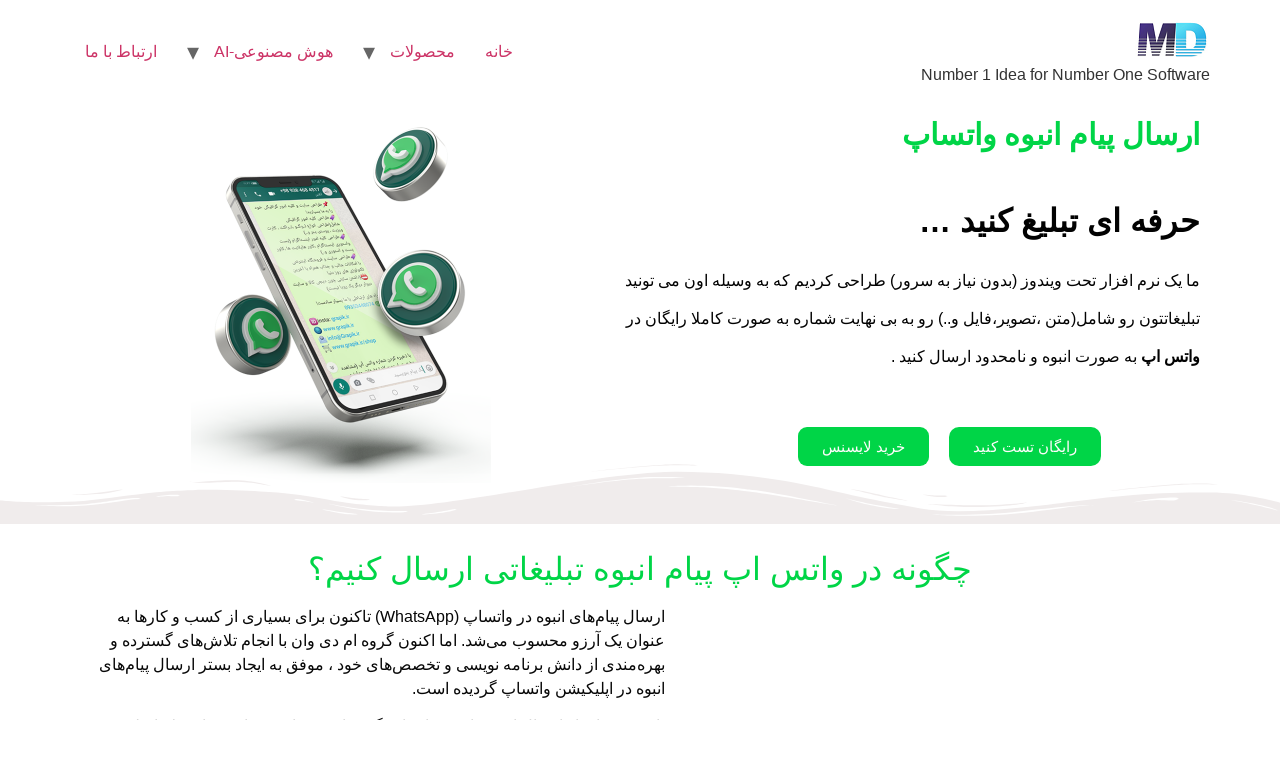

--- FILE ---
content_type: text/html; charset=UTF-8
request_url: http://md1.ir/
body_size: 15402
content:
<!doctype html>
<html dir="rtl" lang="fa-IR">
<head>
	<meta charset="UTF-8">
	<meta name="viewport" content="width=device-width, initial-scale=1">
	<link rel="profile" href="https://gmpg.org/xfn/11">
	<title>MD One &#8211; Number 1 Idea for Number One Software</title>
<meta name='robots' content='noindex, nofollow' />
<link rel="alternate" type="application/rss+xml" title="MD One &raquo; خوراک" href="http://md1.ir/?feed=rss2" />
<link rel="alternate" type="application/rss+xml" title="MD One &raquo; خوراک دیدگاه‌ها" href="http://md1.ir/?feed=comments-rss2" />
<link rel="alternate" title="oEmbed (JSON)" type="application/json+oembed" href="http://md1.ir/index.php?rest_route=%2Foembed%2F1.0%2Fembed&#038;url=http%3A%2F%2Fmd1.ir%2F" />
<link rel="alternate" title="oEmbed (XML)" type="text/xml+oembed" href="http://md1.ir/index.php?rest_route=%2Foembed%2F1.0%2Fembed&#038;url=http%3A%2F%2Fmd1.ir%2F&#038;format=xml" />
<style id='wp-img-auto-sizes-contain-inline-css'>
img:is([sizes=auto i],[sizes^="auto," i]){contain-intrinsic-size:3000px 1500px}
/*# sourceURL=wp-img-auto-sizes-contain-inline-css */
</style>
<style id='wp-emoji-styles-inline-css'>

	img.wp-smiley, img.emoji {
		display: inline !important;
		border: none !important;
		box-shadow: none !important;
		height: 1em !important;
		width: 1em !important;
		margin: 0 0.07em !important;
		vertical-align: -0.1em !important;
		background: none !important;
		padding: 0 !important;
	}
/*# sourceURL=wp-emoji-styles-inline-css */
</style>
<link rel='stylesheet' id='wp-block-library-rtl-css' href='http://md1.ir/wp-includes/css/dist/block-library/style-rtl.min.css?ver=6.9' media='all' />
<style id='global-styles-inline-css'>
:root{--wp--preset--aspect-ratio--square: 1;--wp--preset--aspect-ratio--4-3: 4/3;--wp--preset--aspect-ratio--3-4: 3/4;--wp--preset--aspect-ratio--3-2: 3/2;--wp--preset--aspect-ratio--2-3: 2/3;--wp--preset--aspect-ratio--16-9: 16/9;--wp--preset--aspect-ratio--9-16: 9/16;--wp--preset--color--black: #000000;--wp--preset--color--cyan-bluish-gray: #abb8c3;--wp--preset--color--white: #ffffff;--wp--preset--color--pale-pink: #f78da7;--wp--preset--color--vivid-red: #cf2e2e;--wp--preset--color--luminous-vivid-orange: #ff6900;--wp--preset--color--luminous-vivid-amber: #fcb900;--wp--preset--color--light-green-cyan: #7bdcb5;--wp--preset--color--vivid-green-cyan: #00d084;--wp--preset--color--pale-cyan-blue: #8ed1fc;--wp--preset--color--vivid-cyan-blue: #0693e3;--wp--preset--color--vivid-purple: #9b51e0;--wp--preset--gradient--vivid-cyan-blue-to-vivid-purple: linear-gradient(135deg,rgb(6,147,227) 0%,rgb(155,81,224) 100%);--wp--preset--gradient--light-green-cyan-to-vivid-green-cyan: linear-gradient(135deg,rgb(122,220,180) 0%,rgb(0,208,130) 100%);--wp--preset--gradient--luminous-vivid-amber-to-luminous-vivid-orange: linear-gradient(135deg,rgb(252,185,0) 0%,rgb(255,105,0) 100%);--wp--preset--gradient--luminous-vivid-orange-to-vivid-red: linear-gradient(135deg,rgb(255,105,0) 0%,rgb(207,46,46) 100%);--wp--preset--gradient--very-light-gray-to-cyan-bluish-gray: linear-gradient(135deg,rgb(238,238,238) 0%,rgb(169,184,195) 100%);--wp--preset--gradient--cool-to-warm-spectrum: linear-gradient(135deg,rgb(74,234,220) 0%,rgb(151,120,209) 20%,rgb(207,42,186) 40%,rgb(238,44,130) 60%,rgb(251,105,98) 80%,rgb(254,248,76) 100%);--wp--preset--gradient--blush-light-purple: linear-gradient(135deg,rgb(255,206,236) 0%,rgb(152,150,240) 100%);--wp--preset--gradient--blush-bordeaux: linear-gradient(135deg,rgb(254,205,165) 0%,rgb(254,45,45) 50%,rgb(107,0,62) 100%);--wp--preset--gradient--luminous-dusk: linear-gradient(135deg,rgb(255,203,112) 0%,rgb(199,81,192) 50%,rgb(65,88,208) 100%);--wp--preset--gradient--pale-ocean: linear-gradient(135deg,rgb(255,245,203) 0%,rgb(182,227,212) 50%,rgb(51,167,181) 100%);--wp--preset--gradient--electric-grass: linear-gradient(135deg,rgb(202,248,128) 0%,rgb(113,206,126) 100%);--wp--preset--gradient--midnight: linear-gradient(135deg,rgb(2,3,129) 0%,rgb(40,116,252) 100%);--wp--preset--font-size--small: 13px;--wp--preset--font-size--medium: 20px;--wp--preset--font-size--large: 36px;--wp--preset--font-size--x-large: 42px;--wp--preset--spacing--20: 0.44rem;--wp--preset--spacing--30: 0.67rem;--wp--preset--spacing--40: 1rem;--wp--preset--spacing--50: 1.5rem;--wp--preset--spacing--60: 2.25rem;--wp--preset--spacing--70: 3.38rem;--wp--preset--spacing--80: 5.06rem;--wp--preset--shadow--natural: 6px 6px 9px rgba(0, 0, 0, 0.2);--wp--preset--shadow--deep: 12px 12px 50px rgba(0, 0, 0, 0.4);--wp--preset--shadow--sharp: 6px 6px 0px rgba(0, 0, 0, 0.2);--wp--preset--shadow--outlined: 6px 6px 0px -3px rgb(255, 255, 255), 6px 6px rgb(0, 0, 0);--wp--preset--shadow--crisp: 6px 6px 0px rgb(0, 0, 0);}:root { --wp--style--global--content-size: 800px;--wp--style--global--wide-size: 1200px; }:where(body) { margin: 0; }.wp-site-blocks > .alignleft { float: left; margin-right: 2em; }.wp-site-blocks > .alignright { float: right; margin-left: 2em; }.wp-site-blocks > .aligncenter { justify-content: center; margin-left: auto; margin-right: auto; }:where(.wp-site-blocks) > * { margin-block-start: 24px; margin-block-end: 0; }:where(.wp-site-blocks) > :first-child { margin-block-start: 0; }:where(.wp-site-blocks) > :last-child { margin-block-end: 0; }:root { --wp--style--block-gap: 24px; }:root :where(.is-layout-flow) > :first-child{margin-block-start: 0;}:root :where(.is-layout-flow) > :last-child{margin-block-end: 0;}:root :where(.is-layout-flow) > *{margin-block-start: 24px;margin-block-end: 0;}:root :where(.is-layout-constrained) > :first-child{margin-block-start: 0;}:root :where(.is-layout-constrained) > :last-child{margin-block-end: 0;}:root :where(.is-layout-constrained) > *{margin-block-start: 24px;margin-block-end: 0;}:root :where(.is-layout-flex){gap: 24px;}:root :where(.is-layout-grid){gap: 24px;}.is-layout-flow > .alignleft{float: left;margin-inline-start: 0;margin-inline-end: 2em;}.is-layout-flow > .alignright{float: right;margin-inline-start: 2em;margin-inline-end: 0;}.is-layout-flow > .aligncenter{margin-left: auto !important;margin-right: auto !important;}.is-layout-constrained > .alignleft{float: left;margin-inline-start: 0;margin-inline-end: 2em;}.is-layout-constrained > .alignright{float: right;margin-inline-start: 2em;margin-inline-end: 0;}.is-layout-constrained > .aligncenter{margin-left: auto !important;margin-right: auto !important;}.is-layout-constrained > :where(:not(.alignleft):not(.alignright):not(.alignfull)){max-width: var(--wp--style--global--content-size);margin-left: auto !important;margin-right: auto !important;}.is-layout-constrained > .alignwide{max-width: var(--wp--style--global--wide-size);}body .is-layout-flex{display: flex;}.is-layout-flex{flex-wrap: wrap;align-items: center;}.is-layout-flex > :is(*, div){margin: 0;}body .is-layout-grid{display: grid;}.is-layout-grid > :is(*, div){margin: 0;}body{padding-top: 0px;padding-right: 0px;padding-bottom: 0px;padding-left: 0px;}a:where(:not(.wp-element-button)){text-decoration: underline;}:root :where(.wp-element-button, .wp-block-button__link){background-color: #32373c;border-width: 0;color: #fff;font-family: inherit;font-size: inherit;font-style: inherit;font-weight: inherit;letter-spacing: inherit;line-height: inherit;padding-top: calc(0.667em + 2px);padding-right: calc(1.333em + 2px);padding-bottom: calc(0.667em + 2px);padding-left: calc(1.333em + 2px);text-decoration: none;text-transform: inherit;}.has-black-color{color: var(--wp--preset--color--black) !important;}.has-cyan-bluish-gray-color{color: var(--wp--preset--color--cyan-bluish-gray) !important;}.has-white-color{color: var(--wp--preset--color--white) !important;}.has-pale-pink-color{color: var(--wp--preset--color--pale-pink) !important;}.has-vivid-red-color{color: var(--wp--preset--color--vivid-red) !important;}.has-luminous-vivid-orange-color{color: var(--wp--preset--color--luminous-vivid-orange) !important;}.has-luminous-vivid-amber-color{color: var(--wp--preset--color--luminous-vivid-amber) !important;}.has-light-green-cyan-color{color: var(--wp--preset--color--light-green-cyan) !important;}.has-vivid-green-cyan-color{color: var(--wp--preset--color--vivid-green-cyan) !important;}.has-pale-cyan-blue-color{color: var(--wp--preset--color--pale-cyan-blue) !important;}.has-vivid-cyan-blue-color{color: var(--wp--preset--color--vivid-cyan-blue) !important;}.has-vivid-purple-color{color: var(--wp--preset--color--vivid-purple) !important;}.has-black-background-color{background-color: var(--wp--preset--color--black) !important;}.has-cyan-bluish-gray-background-color{background-color: var(--wp--preset--color--cyan-bluish-gray) !important;}.has-white-background-color{background-color: var(--wp--preset--color--white) !important;}.has-pale-pink-background-color{background-color: var(--wp--preset--color--pale-pink) !important;}.has-vivid-red-background-color{background-color: var(--wp--preset--color--vivid-red) !important;}.has-luminous-vivid-orange-background-color{background-color: var(--wp--preset--color--luminous-vivid-orange) !important;}.has-luminous-vivid-amber-background-color{background-color: var(--wp--preset--color--luminous-vivid-amber) !important;}.has-light-green-cyan-background-color{background-color: var(--wp--preset--color--light-green-cyan) !important;}.has-vivid-green-cyan-background-color{background-color: var(--wp--preset--color--vivid-green-cyan) !important;}.has-pale-cyan-blue-background-color{background-color: var(--wp--preset--color--pale-cyan-blue) !important;}.has-vivid-cyan-blue-background-color{background-color: var(--wp--preset--color--vivid-cyan-blue) !important;}.has-vivid-purple-background-color{background-color: var(--wp--preset--color--vivid-purple) !important;}.has-black-border-color{border-color: var(--wp--preset--color--black) !important;}.has-cyan-bluish-gray-border-color{border-color: var(--wp--preset--color--cyan-bluish-gray) !important;}.has-white-border-color{border-color: var(--wp--preset--color--white) !important;}.has-pale-pink-border-color{border-color: var(--wp--preset--color--pale-pink) !important;}.has-vivid-red-border-color{border-color: var(--wp--preset--color--vivid-red) !important;}.has-luminous-vivid-orange-border-color{border-color: var(--wp--preset--color--luminous-vivid-orange) !important;}.has-luminous-vivid-amber-border-color{border-color: var(--wp--preset--color--luminous-vivid-amber) !important;}.has-light-green-cyan-border-color{border-color: var(--wp--preset--color--light-green-cyan) !important;}.has-vivid-green-cyan-border-color{border-color: var(--wp--preset--color--vivid-green-cyan) !important;}.has-pale-cyan-blue-border-color{border-color: var(--wp--preset--color--pale-cyan-blue) !important;}.has-vivid-cyan-blue-border-color{border-color: var(--wp--preset--color--vivid-cyan-blue) !important;}.has-vivid-purple-border-color{border-color: var(--wp--preset--color--vivid-purple) !important;}.has-vivid-cyan-blue-to-vivid-purple-gradient-background{background: var(--wp--preset--gradient--vivid-cyan-blue-to-vivid-purple) !important;}.has-light-green-cyan-to-vivid-green-cyan-gradient-background{background: var(--wp--preset--gradient--light-green-cyan-to-vivid-green-cyan) !important;}.has-luminous-vivid-amber-to-luminous-vivid-orange-gradient-background{background: var(--wp--preset--gradient--luminous-vivid-amber-to-luminous-vivid-orange) !important;}.has-luminous-vivid-orange-to-vivid-red-gradient-background{background: var(--wp--preset--gradient--luminous-vivid-orange-to-vivid-red) !important;}.has-very-light-gray-to-cyan-bluish-gray-gradient-background{background: var(--wp--preset--gradient--very-light-gray-to-cyan-bluish-gray) !important;}.has-cool-to-warm-spectrum-gradient-background{background: var(--wp--preset--gradient--cool-to-warm-spectrum) !important;}.has-blush-light-purple-gradient-background{background: var(--wp--preset--gradient--blush-light-purple) !important;}.has-blush-bordeaux-gradient-background{background: var(--wp--preset--gradient--blush-bordeaux) !important;}.has-luminous-dusk-gradient-background{background: var(--wp--preset--gradient--luminous-dusk) !important;}.has-pale-ocean-gradient-background{background: var(--wp--preset--gradient--pale-ocean) !important;}.has-electric-grass-gradient-background{background: var(--wp--preset--gradient--electric-grass) !important;}.has-midnight-gradient-background{background: var(--wp--preset--gradient--midnight) !important;}.has-small-font-size{font-size: var(--wp--preset--font-size--small) !important;}.has-medium-font-size{font-size: var(--wp--preset--font-size--medium) !important;}.has-large-font-size{font-size: var(--wp--preset--font-size--large) !important;}.has-x-large-font-size{font-size: var(--wp--preset--font-size--x-large) !important;}
/*# sourceURL=global-styles-inline-css */
</style>

<link rel='stylesheet' id='hello-elementor-css' href='http://md1.ir/wp-content/themes/hello-elementor/style.min.css?ver=3.3.0' media='all' />
<link rel='stylesheet' id='hello-elementor-theme-style-css' href='http://md1.ir/wp-content/themes/hello-elementor/theme.min.css?ver=3.3.0' media='all' />
<link rel='stylesheet' id='hello-elementor-header-footer-css' href='http://md1.ir/wp-content/themes/hello-elementor/header-footer.min.css?ver=3.3.0' media='all' />
<link rel='stylesheet' id='elementor-icons-css' href='http://md1.ir/wp-content/plugins/elementor/assets/lib/eicons/css/elementor-icons.min.css?ver=5.35.0' media='all' />
<link rel='stylesheet' id='elementor-frontend-css' href='http://md1.ir/wp-content/plugins/elementor/assets/css/frontend-rtl.min.css?ver=3.27.6' media='all' />
<style id='elementor-frontend-inline-css'>
.elementor-kit-9{--e-global-color-primary:#54BEEA;--e-global-color-secondary:#54595F;--e-global-color-text:#7A7A7A;--e-global-color-accent:#61CE70;--e-global-typography-primary-font-family:"Roboto";--e-global-typography-primary-font-weight:600;--e-global-typography-secondary-font-family:"Roboto Slab";--e-global-typography-secondary-font-weight:400;--e-global-typography-text-font-family:"Roboto";--e-global-typography-text-font-weight:400;--e-global-typography-accent-font-family:"Roboto";--e-global-typography-accent-font-weight:500;}.elementor-kit-9 e-page-transition{background-color:#FFBC7D;}.elementor-section.elementor-section-boxed > .elementor-container{max-width:1140px;}.e-con{--container-max-width:1140px;}.elementor-widget:not(:last-child){margin-block-end:20px;}.elementor-element{--widgets-spacing:20px 20px;--widgets-spacing-row:20px;--widgets-spacing-column:20px;}{}h1.entry-title{display:var(--page-title-display);}.site-header .site-branding{flex-direction:column;align-items:stretch;}.site-header{padding-inline-end:0px;padding-inline-start:0px;}.site-footer .site-branding{flex-direction:column;align-items:stretch;}@media(max-width:1024px){.elementor-section.elementor-section-boxed > .elementor-container{max-width:1024px;}.e-con{--container-max-width:1024px;}}@media(max-width:767px){.elementor-section.elementor-section-boxed > .elementor-container{max-width:767px;}.e-con{--container-max-width:767px;}}
.elementor-147 .elementor-element.elementor-element-7e34ca9 > .elementor-container > .elementor-column > .elementor-widget-wrap{align-content:center;align-items:center;}.elementor-147 .elementor-element.elementor-element-7e34ca9 > .elementor-shape-bottom .elementor-shape-fill{fill:#F0ECEC;}.elementor-147 .elementor-element.elementor-element-7e34ca9 > .elementor-shape-bottom svg{height:61px;transform:translateX(-50%) rotateY(180deg);}.elementor-147 .elementor-element.elementor-element-7e34ca9{margin-top:0px;margin-bottom:20px;padding:0px 0px 30px 0px;}.elementor-147 .elementor-element.elementor-element-c3fd8f4 .elementor-heading-title{font-family:"Tahoma", Sans-serif;font-size:30px;font-weight:900;-webkit-text-stroke-color:#000;stroke:#000;color:#00D547;}.elementor-147 .elementor-element.elementor-element-a19e7bc{width:var( --container-widget-width, 102.956% );max-width:102.956%;--container-widget-width:102.956%;--container-widget-flex-grow:0;text-align:justify;color:#020202;font-family:"Tahoma", Sans-serif;}.elementor-147 .elementor-element.elementor-element-a19e7bc > .elementor-widget-container{margin:0px 0px -41px 0px;}.elementor-147 .elementor-element.elementor-element-d940858 .elementor-button{background-color:#00D547;font-family:"Tahoma", Sans-serif;fill:#FFFBFB;color:#FFFBFB;border-radius:10px 10px 10px 10px;}.elementor-147 .elementor-element.elementor-element-d940858 > .elementor-widget-container{padding:0px 0px 0px -12px;}.elementor-147 .elementor-element.elementor-element-bd91266 .elementor-button{background-color:#00D547;font-family:"Tahoma", Sans-serif;fill:#FFFBFB;color:#FFFBFB;border-radius:9px 9px 9px 9px;}.elementor-147 .elementor-element.elementor-element-bd91266 > .elementor-widget-container{margin:0px 0px 0px 28px;padding:0px -14px 0px 0px;}.elementor-147 .elementor-element.elementor-element-8ea874c{text-align:center;}.elementor-147 .elementor-element.elementor-element-8b51c63{margin-top:15px;margin-bottom:0px;}.elementor-147 .elementor-element.elementor-element-1242076{text-align:center;}.elementor-147 .elementor-element.elementor-element-1242076 .elementor-heading-title{color:#00D547;}.elementor-147 .elementor-element.elementor-element-55aa9be{color:#070707;font-family:"Tahoma", Sans-serif;}.elementor-147 .elementor-element.elementor-element-fff87ec > .elementor-element-populated, .elementor-147 .elementor-element.elementor-element-fff87ec > .elementor-element-populated > .elementor-background-overlay, .elementor-147 .elementor-element.elementor-element-fff87ec > .elementor-background-slideshow{border-radius:15px 15px 15px 15px;}.elementor-147 .elementor-element.elementor-element-fff87ec > .elementor-element-populated{box-shadow:0px 0px 10px 0px rgba(0,0,0,0.5);transition:background 0.3s, border 0.3s, border-radius 0.3s, box-shadow 0.3s;}.elementor-147 .elementor-element.elementor-element-fff87ec:hover > .elementor-element-populated{border-style:none;box-shadow:0px 0px 10px 0px rgba(16.796739130434784, 171.70000000000002, 20.164201323251426, 0.5);}.elementor-147 .elementor-element.elementor-element-fff87ec:hover > .elementor-element-populated, .elementor-147 .elementor-element.elementor-element-fff87ec:hover > .elementor-element-populated > .elementor-background-overlay{border-radius:25px 25px 25px 25px;}.elementor-147 .elementor-element.elementor-element-fff87ec > .elementor-element-populated > .elementor-background-overlay{transition:background 0.3s, border-radius 0.3s, opacity 0.3s;}.elementor-147 .elementor-element.elementor-element-e218577 > .elementor-widget-container{margin:0px 0px 32px 0px;}.elementor-147 .elementor-element.elementor-element-e218577 img{border-radius:130px 130px 130px 130px;}.elementor-147 .elementor-element.elementor-element-12b25f7{text-align:center;}.elementor-147 .elementor-element.elementor-element-12b25f7 .elementor-heading-title{font-family:"Tahoma", Sans-serif;font-size:20px;text-shadow:0px 0px 10px rgba(0,0,0,0.3);}.elementor-147 .elementor-element.elementor-element-558fd24{text-align:center;}.elementor-147 .elementor-element.elementor-element-558fd24 .elementor-heading-title{font-family:"Tahoma", Sans-serif;font-size:13px;}.elementor-147 .elementor-element.elementor-element-19d80a4 > .elementor-element-populated, .elementor-147 .elementor-element.elementor-element-19d80a4 > .elementor-element-populated > .elementor-background-overlay, .elementor-147 .elementor-element.elementor-element-19d80a4 > .elementor-background-slideshow{border-radius:15px 15px 15px 15px;}.elementor-147 .elementor-element.elementor-element-19d80a4 > .elementor-element-populated{box-shadow:0px 0px 10px 0px rgba(0,0,0,0.5);transition:background 0.3s, border 0.3s, border-radius 0.3s, box-shadow 0.3s;}.elementor-147 .elementor-element.elementor-element-19d80a4:hover > .elementor-element-populated{border-style:none;box-shadow:0px 0px 10px 0px rgba(16.796739130434784, 171.70000000000002, 20.164201323251426, 0.5);}.elementor-147 .elementor-element.elementor-element-19d80a4:hover > .elementor-element-populated, .elementor-147 .elementor-element.elementor-element-19d80a4:hover > .elementor-element-populated > .elementor-background-overlay{border-radius:25px 25px 25px 25px;}.elementor-147 .elementor-element.elementor-element-19d80a4 > .elementor-element-populated > .elementor-background-overlay{transition:background 0.3s, border-radius 0.3s, opacity 0.3s;}.elementor-147 .elementor-element.elementor-element-75000f4 img{border-radius:130px 130px 130px 130px;}.elementor-147 .elementor-element.elementor-element-fc18072{text-align:center;}.elementor-147 .elementor-element.elementor-element-fc18072 .elementor-heading-title{font-family:"Tahoma", Sans-serif;font-size:20px;text-shadow:0px 0px 10px rgba(0,0,0,0.3);}.elementor-147 .elementor-element.elementor-element-b9f00e6{text-align:center;}.elementor-147 .elementor-element.elementor-element-b9f00e6 .elementor-heading-title{font-family:"Tahoma", Sans-serif;font-size:13px;}.elementor-147 .elementor-element.elementor-element-8763269 > .elementor-element-populated, .elementor-147 .elementor-element.elementor-element-8763269 > .elementor-element-populated > .elementor-background-overlay, .elementor-147 .elementor-element.elementor-element-8763269 > .elementor-background-slideshow{border-radius:15px 15px 15px 15px;}.elementor-147 .elementor-element.elementor-element-8763269 > .elementor-element-populated{box-shadow:0px 0px 10px 0px rgba(0,0,0,0.5);transition:background 0.3s, border 0.3s, border-radius 0.3s, box-shadow 0.3s;}.elementor-147 .elementor-element.elementor-element-8763269:hover > .elementor-element-populated{border-style:none;box-shadow:0px 0px 10px 0px rgba(16.796739130434784, 171.70000000000002, 20.164201323251426, 0.5);}.elementor-147 .elementor-element.elementor-element-8763269:hover > .elementor-element-populated, .elementor-147 .elementor-element.elementor-element-8763269:hover > .elementor-element-populated > .elementor-background-overlay{border-radius:25px 25px 25px 25px;}.elementor-147 .elementor-element.elementor-element-8763269 > .elementor-element-populated > .elementor-background-overlay{transition:background 0.3s, border-radius 0.3s, opacity 0.3s;}.elementor-147 .elementor-element.elementor-element-9da82a3 img{border-radius:130px 130px 130px 130px;}.elementor-147 .elementor-element.elementor-element-83f7c33{text-align:center;}.elementor-147 .elementor-element.elementor-element-83f7c33 .elementor-heading-title{font-family:"Tahoma", Sans-serif;font-size:20px;text-shadow:0px 0px 10px rgba(0,0,0,0.3);}.elementor-147 .elementor-element.elementor-element-54ed829{text-align:center;}.elementor-147 .elementor-element.elementor-element-54ed829 .elementor-heading-title{font-family:"Tahoma", Sans-serif;font-size:13px;}.elementor-147 .elementor-element.elementor-element-683e482 > .elementor-element-populated, .elementor-147 .elementor-element.elementor-element-683e482 > .elementor-element-populated > .elementor-background-overlay, .elementor-147 .elementor-element.elementor-element-683e482 > .elementor-background-slideshow{border-radius:15px 15px 15px 15px;}.elementor-147 .elementor-element.elementor-element-683e482 > .elementor-element-populated{box-shadow:0px 0px 10px 0px rgba(0,0,0,0.5);transition:background 0.3s, border 0.3s, border-radius 0.3s, box-shadow 0.3s;}.elementor-147 .elementor-element.elementor-element-683e482:hover > .elementor-element-populated{border-style:none;box-shadow:0px 0px 10px 0px rgba(16.796739130434784, 171.70000000000002, 20.164201323251426, 0.5);}.elementor-147 .elementor-element.elementor-element-683e482:hover > .elementor-element-populated, .elementor-147 .elementor-element.elementor-element-683e482:hover > .elementor-element-populated > .elementor-background-overlay{border-radius:25px 25px 25px 25px;}.elementor-147 .elementor-element.elementor-element-683e482 > .elementor-element-populated > .elementor-background-overlay{transition:background 0.3s, border-radius 0.3s, opacity 0.3s;}.elementor-147 .elementor-element.elementor-element-4fbc373{text-align:center;}.elementor-147 .elementor-element.elementor-element-4fbc373 .elementor-heading-title{font-family:"Tahoma", Sans-serif;font-size:20px;text-shadow:0px 0px 10px rgba(0,0,0,0.3);}.elementor-147 .elementor-element.elementor-element-2fc8edb{text-align:center;}.elementor-147 .elementor-element.elementor-element-2fc8edb .elementor-heading-title{font-family:"Tahoma", Sans-serif;font-size:13px;}.elementor-147 .elementor-element.elementor-element-a98e4b3{box-shadow:0px 0px 10px 0px rgba(47.11956521739132, 255, 84.17651228733473, 0.54);margin-top:40px;margin-bottom:40px;}.elementor-147 .elementor-element.elementor-element-68e3c86{text-align:center;}.elementor-147 .elementor-element.elementor-element-68e3c86 .elementor-heading-title{font-family:"Tahoma", Sans-serif;color:#10AF2D;}.elementor-147 .elementor-element.elementor-element-4a960ed{text-align:center;}.elementor-147 .elementor-element.elementor-element-4a960ed .elementor-heading-title{font-family:"Tahoma", Sans-serif;font-size:15px;}.elementor-147 .elementor-element.elementor-element-ce7f732{text-align:center;}.elementor-147 .elementor-element.elementor-element-ae94797 > .elementor-container > .elementor-column > .elementor-widget-wrap{align-content:center;align-items:center;}.elementor-147 .elementor-element.elementor-element-ae94797{margin-top:22px;margin-bottom:0px;}.elementor-147 .elementor-element.elementor-element-f0b5da9{text-align:justify;color:#050505;font-family:"Tahoma", Sans-serif;}.elementor-147 .elementor-element.elementor-element-b5266d9 .elementor-heading-title{font-family:"Tahoma", Sans-serif;font-size:21px;color:#00D547;}.elementor-147 .elementor-element.elementor-element-5bfd541 .elementor-progress-wrapper .elementor-progress-bar{background-color:#00D547;}.elementor-147 .elementor-element.elementor-element-5bfd541 .elementor-progress-wrapper{border-radius:15px;overflow:hidden;}.elementor-147 .elementor-element.elementor-element-5bfd541 .elementor-progress-bar{font-family:"Tahoma", Sans-serif;font-size:13px;font-weight:900;}.elementor-147 .elementor-element.elementor-element-18a5468 .elementor-progress-wrapper .elementor-progress-bar{background-color:#29BFC9;}.elementor-147 .elementor-element.elementor-element-18a5468 .elementor-progress-wrapper{border-radius:15px;overflow:hidden;}.elementor-147 .elementor-element.elementor-element-18a5468 .elementor-progress-bar{font-family:"Tahoma", Sans-serif;font-size:13px;font-weight:900;}:root{--page-title-display:none;}@media(min-width:768px){.elementor-147 .elementor-element.elementor-element-27a1633{width:52.428%;}.elementor-147 .elementor-element.elementor-element-4f6a718{width:45.199%;}.elementor-147 .elementor-element.elementor-element-2eebb2e{width:54.801%;}.elementor-147 .elementor-element.elementor-element-43f107b{width:47.527%;}.elementor-147 .elementor-element.elementor-element-833793f{width:46.967%;}.elementor-147 .elementor-element.elementor-element-fa54342{width:53.033%;}.elementor-147 .elementor-element.elementor-element-81d1e2f{width:52.18%;}.elementor-147 .elementor-element.elementor-element-dfb8eed{width:47.679%;}}
/*# sourceURL=elementor-frontend-inline-css */
</style>
<link rel='stylesheet' id='elementor-pro-css' href='http://md1.ir/wp-content/plugins/elementor-pro/assets/css/frontend-rtl.min.css?ver=3.20.3' media='all' />
<link rel='stylesheet' id='widget-heading-css' href='http://md1.ir/wp-content/plugins/elementor/assets/css/widget-heading-rtl.min.css?ver=3.27.6' media='all' />
<link rel='stylesheet' id='widget-text-editor-css' href='http://md1.ir/wp-content/plugins/elementor/assets/css/widget-text-editor-rtl.min.css?ver=3.27.6' media='all' />
<link rel='stylesheet' id='e-animation-pop-css' href='http://md1.ir/wp-content/plugins/elementor/assets/lib/animations/styles/e-animation-pop.min.css?ver=3.27.6' media='all' />
<link rel='stylesheet' id='widget-image-css' href='http://md1.ir/wp-content/plugins/elementor/assets/css/widget-image-rtl.min.css?ver=3.27.6' media='all' />
<link rel='stylesheet' id='e-shapes-css' href='http://md1.ir/wp-content/plugins/elementor/assets/css/conditionals/shapes.min.css?ver=3.27.6' media='all' />
<link rel='stylesheet' id='widget-progress-css' href='http://md1.ir/wp-content/plugins/elementor/assets/css/widget-progress-rtl.min.css?ver=3.27.6' media='all' />
<link rel="https://api.w.org/" href="http://md1.ir/index.php?rest_route=/" /><link rel="alternate" title="JSON" type="application/json" href="http://md1.ir/index.php?rest_route=/wp/v2/pages/147" /><link rel="EditURI" type="application/rsd+xml" title="RSD" href="http://md1.ir/xmlrpc.php?rsd" />
<meta name="generator" content="WordPress 6.9" />
<link rel="canonical" href="http://md1.ir/" />
<link rel='shortlink' href='http://md1.ir/' />
			<style>
				.e-con.e-parent:nth-of-type(n+4):not(.e-lazyloaded):not(.e-no-lazyload),
				.e-con.e-parent:nth-of-type(n+4):not(.e-lazyloaded):not(.e-no-lazyload) * {
					background-image: none !important;
				}
				@media screen and (max-height: 1024px) {
					.e-con.e-parent:nth-of-type(n+3):not(.e-lazyloaded):not(.e-no-lazyload),
					.e-con.e-parent:nth-of-type(n+3):not(.e-lazyloaded):not(.e-no-lazyload) * {
						background-image: none !important;
					}
				}
				@media screen and (max-height: 640px) {
					.e-con.e-parent:nth-of-type(n+2):not(.e-lazyloaded):not(.e-no-lazyload),
					.e-con.e-parent:nth-of-type(n+2):not(.e-lazyloaded):not(.e-no-lazyload) * {
						background-image: none !important;
					}
				}
			</style>
			<link rel="icon" href="http://md1.ir/wp-content/uploads/2024/08/cropped-cropped-DF66589702D54F0BE23BCB3E-32x32.png" sizes="32x32" />
<link rel="icon" href="http://md1.ir/wp-content/uploads/2024/08/cropped-cropped-DF66589702D54F0BE23BCB3E-192x192.png" sizes="192x192" />
<link rel="apple-touch-icon" href="http://md1.ir/wp-content/uploads/2024/08/cropped-cropped-DF66589702D54F0BE23BCB3E-180x180.png" />
<meta name="msapplication-TileImage" content="http://md1.ir/wp-content/uploads/2024/08/cropped-cropped-DF66589702D54F0BE23BCB3E-270x270.png" />
</head>
<body class="rtl home wp-singular page-template-default page page-id-147 wp-custom-logo wp-embed-responsive wp-theme-hello-elementor theme-default elementor-default elementor-kit-9 elementor-page elementor-page-147">


<a class="skip-link screen-reader-text" href="#content">پرش به محتوا</a>

<header id="site-header" class="site-header dynamic-header menu-dropdown-tablet">
	<div class="header-inner">
		<div class="site-branding show-logo">
							<div class="site-logo show">
					<a href="http://md1.ir/" class="custom-logo-link" rel="home" aria-current="page"><img width="75" height="47" src="http://md1.ir/wp-content/uploads/2024/08/cropped-DF66589702D54F0BE23BCB3E.png" class="custom-logo" alt="آیکون ام دی وان" decoding="async" /></a>				</div>
							<p class="site-description show">
					Number 1 Idea for Number One Software				</p>
					</div>

					<nav class="site-navigation show" aria-label="فهرست اصلی">
				<ul id="menu-%d9%85%d9%86%d9%88%db%8c-%d8%a7%d8%b5%d9%84%db%8c" class="menu"><li id="menu-item-58" class="menu-item menu-item-type-custom menu-item-object-custom current-menu-item current_page_item menu-item-home menu-item-58"><a href="http://md1.ir" aria-current="page">خانه</a></li>
<li id="menu-item-59" class="menu-item menu-item-type-post_type menu-item-object-page current-menu-ancestor current-menu-parent current_page_parent current_page_ancestor menu-item-has-children menu-item-59"><a href="http://md1.ir/?page_id=28">محصولات</a>
<ul class="sub-menu">
	<li id="menu-item-148" class="menu-item menu-item-type-post_type menu-item-object-page menu-item-home current-menu-item page_item page-item-147 current_page_item menu-item-148"><a href="http://md1.ir/" aria-current="page">پیام انبوه واتساپ</a></li>
	<li id="menu-item-328" class="menu-item menu-item-type-post_type menu-item-object-page menu-item-328"><a href="http://md1.ir/?page_id=45">داشبورد مدیریتی</a></li>
</ul>
</li>
<li id="menu-item-313" class="menu-item menu-item-type-post_type menu-item-object-page menu-item-has-children menu-item-313"><a href="http://md1.ir/?page_id=307">هوش مصنوعی-AI</a>
<ul class="sub-menu">
	<li id="menu-item-300" class="menu-item menu-item-type-taxonomy menu-item-object-category menu-item-300"><a href="http://md1.ir/?cat=8">آموزش</a></li>
	<li id="menu-item-301" class="menu-item menu-item-type-taxonomy menu-item-object-category menu-item-301"><a href="http://md1.ir/?cat=9">هوش مصنوعی</a></li>
</ul>
</li>
<li id="menu-item-60" class="menu-item menu-item-type-post_type menu-item-object-page menu-item-60"><a href="http://md1.ir/?page_id=32">ارتباط با ما</a></li>
</ul>			</nav>
							<div class="site-navigation-toggle-holder show">
				<button type="button" class="site-navigation-toggle" aria-label="Menu">
					<span class="site-navigation-toggle-icon" aria-hidden="true"></span>
				</button>
			</div>
			<nav class="site-navigation-dropdown show" aria-label="فهرست موبایل" aria-hidden="true" inert>
				<ul id="menu-%d9%85%d9%86%d9%88%db%8c-%d8%a7%d8%b5%d9%84%db%8c-1" class="menu"><li class="menu-item menu-item-type-custom menu-item-object-custom current-menu-item current_page_item menu-item-home menu-item-58"><a href="http://md1.ir" aria-current="page">خانه</a></li>
<li class="menu-item menu-item-type-post_type menu-item-object-page current-menu-ancestor current-menu-parent current_page_parent current_page_ancestor menu-item-has-children menu-item-59"><a href="http://md1.ir/?page_id=28">محصولات</a>
<ul class="sub-menu">
	<li class="menu-item menu-item-type-post_type menu-item-object-page menu-item-home current-menu-item page_item page-item-147 current_page_item menu-item-148"><a href="http://md1.ir/" aria-current="page">پیام انبوه واتساپ</a></li>
	<li class="menu-item menu-item-type-post_type menu-item-object-page menu-item-328"><a href="http://md1.ir/?page_id=45">داشبورد مدیریتی</a></li>
</ul>
</li>
<li class="menu-item menu-item-type-post_type menu-item-object-page menu-item-has-children menu-item-313"><a href="http://md1.ir/?page_id=307">هوش مصنوعی-AI</a>
<ul class="sub-menu">
	<li class="menu-item menu-item-type-taxonomy menu-item-object-category menu-item-300"><a href="http://md1.ir/?cat=8">آموزش</a></li>
	<li class="menu-item menu-item-type-taxonomy menu-item-object-category menu-item-301"><a href="http://md1.ir/?cat=9">هوش مصنوعی</a></li>
</ul>
</li>
<li class="menu-item menu-item-type-post_type menu-item-object-page menu-item-60"><a href="http://md1.ir/?page_id=32">ارتباط با ما</a></li>
</ul>			</nav>
			</div>
</header>

<main id="content" class="site-main post-147 page type-page status-publish hentry">

	
	<div class="page-content">
				<div data-elementor-type="wp-page" data-elementor-id="147" class="elementor elementor-147" data-elementor-post-type="page">
						<section class="elementor-section elementor-top-section elementor-element elementor-element-7e34ca9 elementor-section-content-middle elementor-section-boxed elementor-section-height-default elementor-section-height-default" data-id="7e34ca9" data-element_type="section" data-settings="{&quot;shape_divider_bottom&quot;:&quot;wave-brush&quot;}">
					<div class="elementor-shape elementor-shape-bottom" data-negative="false">
			<svg xmlns="http://www.w3.org/2000/svg" viewBox="0 0 283.5 27.8" preserveAspectRatio="none">
	<path class="elementor-shape-fill" d="M283.5,9.7c0,0-7.3,4.3-14,4.6c-6.8,0.3-12.6,0-20.9-1.5c-11.3-2-33.1-10.1-44.7-5.7	s-12.1,4.6-18,7.4c-6.6,3.2-20,9.6-36.6,9.3C131.6,23.5,99.5,7.2,86.3,8c-1.4,0.1-6.6,0.8-10.5,2c-3.8,1.2-9.4,3.8-17,4.7	c-3.2,0.4-8.3,1.1-14.2,0.9c-1.5-0.1-6.3-0.4-12-1.6c-5.7-1.2-11-3.1-15.8-3.7C6.5,9.2,0,10.8,0,10.8V0h283.5V9.7z M260.8,11.3	c-0.7-1-2-0.4-4.3-0.4c-2.3,0-6.1-1.2-5.8-1.1c0.3,0.1,3.1,1.5,6,1.9C259.7,12.2,261.4,12.3,260.8,11.3z M242.4,8.6	c0,0-2.4-0.2-5.6-0.9c-3.2-0.8-10.3-2.8-15.1-3.5c-8.2-1.1-15.8,0-15.1,0.1c0.8,0.1,9.6-0.6,17.6,1.1c3.3,0.7,9.3,2.2,12.4,2.7	C239.9,8.7,242.4,8.6,242.4,8.6z M185.2,8.5c1.7-0.7-13.3,4.7-18.5,6.1c-2.1,0.6-6.2,1.6-10,2c-3.9,0.4-8.9,0.4-8.8,0.5	c0,0.2,5.8,0.8,11.2,0c5.4-0.8,5.2-1.1,7.6-1.6C170.5,14.7,183.5,9.2,185.2,8.5z M199.1,6.9c0.2,0-0.8-0.4-4.8,1.1	c-4,1.5-6.7,3.5-6.9,3.7c-0.2,0.1,3.5-1.8,6.6-3C197,7.5,199,6.9,199.1,6.9z M283,6c-0.1,0.1-1.9,1.1-4.8,2.5s-6.9,2.8-6.7,2.7	c0.2,0,3.5-0.6,7.4-2.5C282.8,6.8,283.1,5.9,283,6z M31.3,11.6c0.1-0.2-1.9-0.2-4.5-1.2s-5.4-1.6-7.8-2C15,7.6,7.3,8.5,7.7,8.6	C8,8.7,15.9,8.3,20.2,9.3c2.2,0.5,2.4,0.5,5.7,1.6S31.2,11.9,31.3,11.6z M73,9.2c0.4-0.1,3.5-1.6,8.4-2.6c4.9-1.1,8.9-0.5,8.9-0.8	c0-0.3-1-0.9-6.2-0.3S72.6,9.3,73,9.2z M71.6,6.7C71.8,6.8,75,5.4,77.3,5c2.3-0.3,1.9-0.5,1.9-0.6c0-0.1-1.1-0.2-2.7,0.2	C74.8,5.1,71.4,6.6,71.6,6.7z M93.6,4.4c0.1,0.2,3.5,0.8,5.6,1.8c2.1,1,1.8,0.6,1.9,0.5c0.1-0.1-0.8-0.8-2.4-1.3	C97.1,4.8,93.5,4.2,93.6,4.4z M65.4,11.1c-0.1,0.3,0.3,0.5,1.9-0.2s2.6-1.3,2.2-1.2s-0.9,0.4-2.5,0.8C65.3,10.9,65.5,10.8,65.4,11.1	z M34.5,12.4c-0.2,0,2.1,0.8,3.3,0.9c1.2,0.1,2,0.1,2-0.2c0-0.3-0.1-0.5-1.6-0.4C36.6,12.8,34.7,12.4,34.5,12.4z M152.2,21.1	c-0.1,0.1-2.4-0.3-7.5-0.3c-5,0-13.6-2.4-17.2-3.5c-3.6-1.1,10,3.9,16.5,4.1C150.5,21.6,152.3,21,152.2,21.1z"/>
	<path class="elementor-shape-fill" d="M269.6,18c-0.1-0.1-4.6,0.3-7.2,0c-7.3-0.7-17-3.2-16.6-2.9c0.4,0.3,13.7,3.1,17,3.3	C267.7,18.8,269.7,18,269.6,18z"/>
	<path class="elementor-shape-fill" d="M227.4,9.8c-0.2-0.1-4.5-1-9.5-1.2c-5-0.2-12.7,0.6-12.3,0.5c0.3-0.1,5.9-1.8,13.3-1.2	S227.6,9.9,227.4,9.8z"/>
	<path class="elementor-shape-fill" d="M204.5,13.4c-0.1-0.1,2-1,3.2-1.1c1.2-0.1,2,0,2,0.3c0,0.3-0.1,0.5-1.6,0.4	C206.4,12.9,204.6,13.5,204.5,13.4z"/>
	<path class="elementor-shape-fill" d="M201,10.6c0-0.1-4.4,1.2-6.3,2.2c-1.9,0.9-6.2,3.1-6.1,3.1c0.1,0.1,4.2-1.6,6.3-2.6	S201,10.7,201,10.6z"/>
	<path class="elementor-shape-fill" d="M154.5,26.7c-0.1-0.1-4.6,0.3-7.2,0c-7.3-0.7-17-3.2-16.6-2.9c0.4,0.3,13.7,3.1,17,3.3	C152.6,27.5,154.6,26.8,154.5,26.7z"/>
	<path class="elementor-shape-fill" d="M41.9,19.3c0,0,1.2-0.3,2.9-0.1c1.7,0.2,5.8,0.9,8.2,0.7c4.2-0.4,7.4-2.7,7-2.6	c-0.4,0-4.3,2.2-8.6,1.9c-1.8-0.1-5.1-0.5-6.7-0.4S41.9,19.3,41.9,19.3z"/>
	<path class="elementor-shape-fill" d="M75.5,12.6c0.2,0.1,2-0.8,4.3-1.1c2.3-0.2,2.1-0.3,2.1-0.5c0-0.1-1.8-0.4-3.4,0	C76.9,11.5,75.3,12.5,75.5,12.6z"/>
	<path class="elementor-shape-fill" d="M15.6,13.2c0-0.1,4.3,0,6.7,0.5c2.4,0.5,5,1.9,5,2c0,0.1-2.7-0.8-5.1-1.4	C19.9,13.7,15.7,13.3,15.6,13.2z"/>
</svg>		</div>
					<div class="elementor-container elementor-column-gap-default">
					<div class="elementor-column elementor-col-50 elementor-top-column elementor-element elementor-element-27a1633" data-id="27a1633" data-element_type="column">
			<div class="elementor-widget-wrap elementor-element-populated">
						<div class="elementor-element elementor-element-c3fd8f4 elementor-widget elementor-widget-heading" data-id="c3fd8f4" data-element_type="widget" data-widget_type="heading.default">
				<div class="elementor-widget-container">
					<h2 class="elementor-heading-title elementor-size-default">ارسال پیام انبوه واتساپ
</h2>				</div>
				</div>
				<div class="elementor-element elementor-element-a19e7bc elementor-widget__width-initial elementor-widget elementor-widget-text-editor" data-id="a19e7bc" data-element_type="widget" data-widget_type="text-editor.default">
				<div class="elementor-widget-container">
									<div class="elementor-element elementor-element-0c58a20 e-con-full e-flex e-con e-child" data-id="0c58a20" data-element_type="container"><div class="elementor-element elementor-element-0051860 elementor-widget__width-auto elementor-widget elementor-widget-heading" data-id="0051860" data-element_type="widget" data-widget_type="heading.default"><h2 class="elementor-widget-container" style="text-align: right;"><strong><span class="elementor-heading-title elementor-size-default">حرفه ای تبلیغ کنید &#8230;</span></strong></h2><h2 class="elementor-widget-container" style="text-align: right;"><span style="font-size: 16px;">ما یک نرم افزار تحت ویندوز (بدون نیاز به سرور) طراحی کردیم که به وسیله اون می تونید تبلیغاتتون رو شامل(متن ،تصویر،فایل و..) رو به بی نهایت شماره به صورت کاملا رایگان در </span><strong style="font-size: 16px;">واتس اپ</strong><span style="font-size: 16px;"> به صورت انبوه و نامحدود ارسال کنید .</span></h2></div></div><div class="elementor-element elementor-element-157f73c e-con-full e-flex e-con e-child" data-id="157f73c" data-element_type="container"><div class="elementor-element elementor-element-8f2040c e-con-full e-flex e-con e-child" data-id="8f2040c" data-element_type="container"><div class="elementor-element elementor-element-14f5ef7 elementor-mobile-align-justify elementor-widget elementor-widget-button" data-id="14f5ef7" data-element_type="widget" data-widget_type="button.default"><div class="elementor-widget-container"><div class="elementor-button-wrapper" style="text-align: right;"> </div></div></div></div></div>								</div>
				</div>
				<section class="elementor-section elementor-inner-section elementor-element elementor-element-6cb20a5 elementor-section-boxed elementor-section-height-default elementor-section-height-default" data-id="6cb20a5" data-element_type="section">
						<div class="elementor-container elementor-column-gap-default">
					<div class="elementor-column elementor-col-50 elementor-inner-column elementor-element elementor-element-4f6a718" data-id="4f6a718" data-element_type="column">
			<div class="elementor-widget-wrap elementor-element-populated">
						<div class="elementor-element elementor-element-d940858 elementor-align-left elementor-widget elementor-widget-button" data-id="d940858" data-element_type="widget" data-widget_type="button.default">
				<div class="elementor-widget-container">
									<div class="elementor-button-wrapper">
					<a class="elementor-button elementor-button-link elementor-size-sm" href="http://md1.ir/download/mdwhatsapp.exe">
						<span class="elementor-button-content-wrapper">
									<span class="elementor-button-text">رایگان تست کنید</span>
					</span>
					</a>
				</div>
								</div>
				</div>
					</div>
		</div>
				<div class="elementor-column elementor-col-50 elementor-inner-column elementor-element elementor-element-2eebb2e" data-id="2eebb2e" data-element_type="column">
			<div class="elementor-widget-wrap elementor-element-populated">
						<div class="elementor-element elementor-element-bd91266 elementor-align-right elementor-widget elementor-widget-button" data-id="bd91266" data-element_type="widget" data-widget_type="button.default">
				<div class="elementor-widget-container">
									<div class="elementor-button-wrapper">
					<a class="elementor-button elementor-button-link elementor-size-sm" href="#">
						<span class="elementor-button-content-wrapper">
									<span class="elementor-button-text">خرید لایسنس</span>
					</span>
					</a>
				</div>
								</div>
				</div>
					</div>
		</div>
					</div>
		</section>
					</div>
		</div>
				<div class="elementor-column elementor-col-50 elementor-top-column elementor-element elementor-element-43f107b" data-id="43f107b" data-element_type="column">
			<div class="elementor-widget-wrap elementor-element-populated">
						<div class="elementor-element elementor-element-8ea874c elementor-widget elementor-widget-image" data-id="8ea874c" data-element_type="widget" data-widget_type="image.default">
				<div class="elementor-widget-container">
															<img decoding="async" src="http://md1.ir/wp-content/uploads/elementor/thumbs/whatsapp-app-r2m89j5fx8y8e02ri77zc01l2g0wdowpchh823rrzo.png" title="whatsapp-app" alt="whatsapp-app" class="elementor-animation-pop" loading="lazy" />															</div>
				</div>
					</div>
		</div>
					</div>
		</section>
				<section class="elementor-section elementor-top-section elementor-element elementor-element-8b51c63 elementor-section-boxed elementor-section-height-default elementor-section-height-default" data-id="8b51c63" data-element_type="section">
						<div class="elementor-container elementor-column-gap-default">
					<div class="elementor-column elementor-col-100 elementor-top-column elementor-element elementor-element-77c72ef" data-id="77c72ef" data-element_type="column">
			<div class="elementor-widget-wrap elementor-element-populated">
						<div class="elementor-element elementor-element-1242076 elementor-widget elementor-widget-heading" data-id="1242076" data-element_type="widget" data-widget_type="heading.default">
				<div class="elementor-widget-container">
					<h2 class="elementor-heading-title elementor-size-default">چگونه در واتس اپ پیام انبوه تبلیغاتی ارسال کنیم؟
</h2>				</div>
				</div>
					</div>
		</div>
					</div>
		</section>
				<section class="elementor-section elementor-top-section elementor-element elementor-element-99c8b52 elementor-section-boxed elementor-section-height-default elementor-section-height-default" data-id="99c8b52" data-element_type="section">
						<div class="elementor-container elementor-column-gap-default">
					<div class="elementor-column elementor-col-50 elementor-top-column elementor-element elementor-element-833793f" data-id="833793f" data-element_type="column">
			<div class="elementor-widget-wrap">
							</div>
		</div>
				<div class="elementor-column elementor-col-50 elementor-top-column elementor-element elementor-element-fa54342" data-id="fa54342" data-element_type="column">
			<div class="elementor-widget-wrap elementor-element-populated">
						<div class="elementor-element elementor-element-55aa9be elementor-widget elementor-widget-text-editor" data-id="55aa9be" data-element_type="widget" data-widget_type="text-editor.default">
				<div class="elementor-widget-container">
									<p>ارسال پیام‌های انبوه در واتساپ (WhatsApp) تاکنون برای بسیاری از کسب و کارها به عنوان یک آرزو محسوب می‌شد. اما اکنون گروه ام دی وان با انجام تلاش‌های گسترده و بهره‌مندی از دانش برنامه نویسی و تخصص‌های خود ، موفق به ایجاد بستر ارسال پیام‌های انبوه در اپلیکیشن واتساپ گردیده است.</p><p>با تهیه نرم‌افزار ارسال انبوه پیام در واتساپ گروه ام دی وان، شما می‌توانید بلافاصله فعالیت خود را در این زمینه آغاز کنید. بازدهی این نوع تبلیغات بیش از 90 درصد و به مراتب بهتر از تبلیغات پیام کوتاه است.</p>								</div>
				</div>
					</div>
		</div>
					</div>
		</section>
				<section class="elementor-section elementor-top-section elementor-element elementor-element-e7e8d09 elementor-section-full_width elementor-section-height-default elementor-section-height-default" data-id="e7e8d09" data-element_type="section">
						<div class="elementor-container elementor-column-gap-wide">
					<div class="elementor-column elementor-col-25 elementor-top-column elementor-element elementor-element-fff87ec" data-id="fff87ec" data-element_type="column">
			<div class="elementor-widget-wrap elementor-element-populated">
						<div class="elementor-element elementor-element-e218577 elementor-widget elementor-widget-image" data-id="e218577" data-element_type="widget" data-widget_type="image.default">
				<div class="elementor-widget-container">
															<img fetchpriority="high" decoding="async" width="300" height="268" src="http://md1.ir/wp-content/uploads/2025/03/ارسال-هر-نوع-فایلی-e1741547445821-300x268.jpg" class="attachment-medium size-medium wp-image-238" alt="ارسال هر نوع فایلی" srcset="http://md1.ir/wp-content/uploads/2025/03/ارسال-هر-نوع-فایلی-e1741547445821-300x268.jpg 300w, http://md1.ir/wp-content/uploads/2025/03/ارسال-هر-نوع-فایلی-e1741547445821.jpg 670w" sizes="(max-width: 300px) 100vw, 300px" />															</div>
				</div>
				<div class="elementor-element elementor-element-12b25f7 elementor-widget elementor-widget-heading" data-id="12b25f7" data-element_type="widget" data-widget_type="heading.default">
				<div class="elementor-widget-container">
					<h2 class="elementor-heading-title elementor-size-default">ارسال هر نوع فایلی
</h2>				</div>
				</div>
				<div class="elementor-element elementor-element-558fd24 elementor-widget elementor-widget-heading" data-id="558fd24" data-element_type="widget" data-widget_type="heading.default">
				<div class="elementor-widget-container">
					<h2 class="elementor-heading-title elementor-size-default">ارسال عکس به همراه کپشن</h2>				</div>
				</div>
					</div>
		</div>
				<div class="elementor-column elementor-col-25 elementor-top-column elementor-element elementor-element-19d80a4" data-id="19d80a4" data-element_type="column">
			<div class="elementor-widget-wrap elementor-element-populated">
						<div class="elementor-element elementor-element-75000f4 elementor-widget elementor-widget-image" data-id="75000f4" data-element_type="widget" data-widget_type="image.default">
				<div class="elementor-widget-container">
															<img decoding="async" width="300" height="300" src="http://md1.ir/wp-content/uploads/2025/03/پیام-انبوه-واتساپی.jpg-300x300.jpg" class="attachment-medium size-medium wp-image-248" alt="پیام انبوه واتساپی" srcset="http://md1.ir/wp-content/uploads/2025/03/پیام-انبوه-واتساپی.jpg-300x300.jpg 300w, http://md1.ir/wp-content/uploads/2025/03/پیام-انبوه-واتساپی.jpg-1024x1024.jpg 1024w, http://md1.ir/wp-content/uploads/2025/03/پیام-انبوه-واتساپی.jpg-150x150.jpg 150w, http://md1.ir/wp-content/uploads/2025/03/پیام-انبوه-واتساپی.jpg-768x768.jpg 768w, http://md1.ir/wp-content/uploads/2025/03/پیام-انبوه-واتساپی.jpg-1536x1536.jpg 1536w, http://md1.ir/wp-content/uploads/2025/03/پیام-انبوه-واتساپی.jpg.jpg 2000w" sizes="(max-width: 300px) 100vw, 300px" />															</div>
				</div>
				<div class="elementor-element elementor-element-fc18072 elementor-widget elementor-widget-heading" data-id="fc18072" data-element_type="widget" data-widget_type="heading.default">
				<div class="elementor-widget-container">
					<h2 class="elementor-heading-title elementor-size-default">پیام انبوه واتساپی
</h2>				</div>
				</div>
				<div class="elementor-element elementor-element-b9f00e6 elementor-widget elementor-widget-heading" data-id="b9f00e6" data-element_type="widget" data-widget_type="heading.default">
				<div class="elementor-widget-container">
					<h2 class="elementor-heading-title elementor-size-default">ارسال پیام در واتساپ بدون ذخیره شماره</h2>				</div>
				</div>
					</div>
		</div>
				<div class="elementor-column elementor-col-25 elementor-top-column elementor-element elementor-element-8763269" data-id="8763269" data-element_type="column">
			<div class="elementor-widget-wrap elementor-element-populated">
						<div class="elementor-element elementor-element-9da82a3 elementor-widget elementor-widget-image" data-id="9da82a3" data-element_type="widget" data-widget_type="image.default">
				<div class="elementor-widget-container">
															<img decoding="async" width="300" height="300" src="http://md1.ir/wp-content/uploads/2025/03/ارسال-لینک-و-مالتی-مدیا.-jpg-300x300.jpg" class="attachment-medium size-medium wp-image-240" alt="ارسال لینک و مالتی مدیا" srcset="http://md1.ir/wp-content/uploads/2025/03/ارسال-لینک-و-مالتی-مدیا.-jpg-300x300.jpg 300w, http://md1.ir/wp-content/uploads/2025/03/ارسال-لینک-و-مالتی-مدیا.-jpg-1024x1024.jpg 1024w, http://md1.ir/wp-content/uploads/2025/03/ارسال-لینک-و-مالتی-مدیا.-jpg-150x150.jpg 150w, http://md1.ir/wp-content/uploads/2025/03/ارسال-لینک-و-مالتی-مدیا.-jpg-768x768.jpg 768w, http://md1.ir/wp-content/uploads/2025/03/ارسال-لینک-و-مالتی-مدیا.-jpg-1536x1536.jpg 1536w, http://md1.ir/wp-content/uploads/2025/03/ارسال-لینک-و-مالتی-مدیا.-jpg.jpg 2000w" sizes="(max-width: 300px) 100vw, 300px" />															</div>
				</div>
				<div class="elementor-element elementor-element-83f7c33 elementor-widget elementor-widget-heading" data-id="83f7c33" data-element_type="widget" data-widget_type="heading.default">
				<div class="elementor-widget-container">
					<h2 class="elementor-heading-title elementor-size-default">ارسال لینک و مالتی مدیا
</h2>				</div>
				</div>
				<div class="elementor-element elementor-element-54ed829 elementor-widget elementor-widget-heading" data-id="54ed829" data-element_type="widget" data-widget_type="heading.default">
				<div class="elementor-widget-container">
					<h2 class="elementor-heading-title elementor-size-default">ارسال لینک سایت و شبکه های اجتماعی

</h2>				</div>
				</div>
					</div>
		</div>
				<div class="elementor-column elementor-col-25 elementor-top-column elementor-element elementor-element-683e482" data-id="683e482" data-element_type="column">
			<div class="elementor-widget-wrap elementor-element-populated">
						<div class="elementor-element elementor-element-bbd6fd2 elementor-widget elementor-widget-image" data-id="bbd6fd2" data-element_type="widget" data-widget_type="image.default">
				<div class="elementor-widget-container">
															<img loading="lazy" decoding="async" width="800" height="800" src="http://md1.ir/wp-content/uploads/2025/03/بازدهی-بالاتر-از-پیامک.jpg-1024x1024.jpg" class="attachment-large size-large wp-image-250" alt="بازدهی بالاتر از پیامک" srcset="http://md1.ir/wp-content/uploads/2025/03/بازدهی-بالاتر-از-پیامک.jpg-1024x1024.jpg 1024w, http://md1.ir/wp-content/uploads/2025/03/بازدهی-بالاتر-از-پیامک.jpg-300x300.jpg 300w, http://md1.ir/wp-content/uploads/2025/03/بازدهی-بالاتر-از-پیامک.jpg-150x150.jpg 150w, http://md1.ir/wp-content/uploads/2025/03/بازدهی-بالاتر-از-پیامک.jpg-768x768.jpg 768w, http://md1.ir/wp-content/uploads/2025/03/بازدهی-بالاتر-از-پیامک.jpg-1536x1536.jpg 1536w, http://md1.ir/wp-content/uploads/2025/03/بازدهی-بالاتر-از-پیامک.jpg.jpg 2000w" sizes="auto, (max-width: 800px) 100vw, 800px" />															</div>
				</div>
				<div class="elementor-element elementor-element-4fbc373 elementor-widget elementor-widget-heading" data-id="4fbc373" data-element_type="widget" data-widget_type="heading.default">
				<div class="elementor-widget-container">
					<h2 class="elementor-heading-title elementor-size-default">بازدهی بالاتر از پیامک</h2>				</div>
				</div>
				<div class="elementor-element elementor-element-2fc8edb elementor-widget elementor-widget-heading" data-id="2fc8edb" data-element_type="widget" data-widget_type="heading.default">
				<div class="elementor-widget-container">
					<h2 class="elementor-heading-title elementor-size-default">بازدهی بهتر و بالاتر از پنل پیامک</h2>				</div>
				</div>
					</div>
		</div>
					</div>
		</section>
				<section class="elementor-section elementor-top-section elementor-element elementor-element-a98e4b3 elementor-section-boxed elementor-section-height-default elementor-section-height-default" data-id="a98e4b3" data-element_type="section">
						<div class="elementor-container elementor-column-gap-default">
					<div class="elementor-column elementor-col-100 elementor-top-column elementor-element elementor-element-042384a" data-id="042384a" data-element_type="column">
			<div class="elementor-widget-wrap elementor-element-populated">
						<div class="elementor-element elementor-element-68e3c86 elementor-widget elementor-widget-heading" data-id="68e3c86" data-element_type="widget" data-widget_type="heading.default">
				<div class="elementor-widget-container">
					<h2 class="elementor-heading-title elementor-size-default"> برای مشاوره رایگان تماس بگیرید</h2>				</div>
				</div>
				<div class="elementor-element elementor-element-4a960ed elementor-widget elementor-widget-heading" data-id="4a960ed" data-element_type="widget" data-widget_type="heading.default">
				<div class="elementor-widget-container">
					<h2 class="elementor-heading-title elementor-size-default">در صورتی که قبل خرید به مشاوره و یا راهنمایی نیاز دارید با ما در ارتباط باشید</h2>				</div>
				</div>
				<div class="elementor-element elementor-element-ce7f732 elementor-widget elementor-widget-heading" data-id="ce7f732" data-element_type="widget" data-widget_type="heading.default">
				<div class="elementor-widget-container">
					<h2 class="elementor-heading-title elementor-size-default">09353448074        _     09128333918</h2>				</div>
				</div>
					</div>
		</div>
					</div>
		</section>
				<section class="elementor-section elementor-top-section elementor-element elementor-element-ae94797 elementor-section-content-middle elementor-section-boxed elementor-section-height-default elementor-section-height-default" data-id="ae94797" data-element_type="section">
						<div class="elementor-container elementor-column-gap-default">
					<div class="elementor-column elementor-col-50 elementor-top-column elementor-element elementor-element-81d1e2f" data-id="81d1e2f" data-element_type="column">
			<div class="elementor-widget-wrap elementor-element-populated">
						<div class="elementor-element elementor-element-f0b5da9 elementor-widget elementor-widget-text-editor" data-id="f0b5da9" data-element_type="widget" data-widget_type="text-editor.default">
				<div class="elementor-widget-container">
									<p>شاید تا بحال از سامانه‌های ارسال پیامک انبوه استفاده کرده باشید. اگر اینطور است، حتماً متوجه شده‌اید که ارسال پیام کوتاه دیگه مثل سابق جذابیت نداره و نمی‌تونه به خوبی نیاز کسب و کارها رو برطرف کند. واقعاً می‌دانید که اغلب مردم پیام‌ها رو حتی بدون خواندن حذف می‌کنند و این یعنی شما در حال صرف هزینه برای پیامک‌هایی هستید که هیچ‌کس نمی‌خونه!</p><p>اما در اپلیکیشن واتساپ، داستان کاملاً متفاوت است. شما می‌توانید متن‌های طولانی‌تری همراه با عکس یا ویدیو ارسال کنید و آمار نشان می‌دهد که مخاطبان به خاطر کنجکاوی حتماً پیام شما را باز می‌کنند. این یعنی شانس بیشتری برای دیده شدن! هدف از ارسال پیام‌های انبوه یا تبلیغات، در واقع دیده شدن است. در دنیای امروزی، هیچ چیزی به اندازه دریافت یک پیام خصوصی در واتساپ، توجه دیگران را به خود جلب نمی‌کند.</p><p>پنل واتساپ یا پنل ارسال انبوه واتس‌اپ یک امکان جدید است که واتسینو در ایران فراهم کرده. با استفاده از این پنل می‌توانید به راحتی به تبلیغاتی که می‌خواهید در واتساپ ارسال کنید، دسترسی داشته باشید و همین حالا پیام‌های خود را ارسال کنید!</p>								</div>
				</div>
					</div>
		</div>
				<div class="elementor-column elementor-col-50 elementor-top-column elementor-element elementor-element-dfb8eed" data-id="dfb8eed" data-element_type="column">
			<div class="elementor-widget-wrap elementor-element-populated">
						<div class="elementor-element elementor-element-b5266d9 elementor-widget elementor-widget-heading" data-id="b5266d9" data-element_type="widget" data-widget_type="heading.default">
				<div class="elementor-widget-container">
					<h2 class="elementor-heading-title elementor-size-default">نرم افزار واتس آپ یا پنل SMS!کدام بهتر است ؟</h2>				</div>
				</div>
				<div class="elementor-element elementor-element-e2092f1 elementor-widget elementor-widget-image" data-id="e2092f1" data-element_type="widget" data-widget_type="image.default">
				<div class="elementor-widget-container">
															<img loading="lazy" decoding="async" width="650" height="400" src="http://md1.ir/wp-content/uploads/2025/03/اس-ام-اس-یا-واتس-آپ.png" class="attachment-large size-large wp-image-167" alt="اس ام اس یا واتس آپ" srcset="http://md1.ir/wp-content/uploads/2025/03/اس-ام-اس-یا-واتس-آپ.png 650w, http://md1.ir/wp-content/uploads/2025/03/اس-ام-اس-یا-واتس-آپ-300x185.png 300w" sizes="auto, (max-width: 650px) 100vw, 650px" />															</div>
				</div>
				<div class="elementor-element elementor-element-5bfd541 elementor-widget elementor-widget-progress" data-id="5bfd541" data-element_type="widget" data-widget_type="progress.default">
				<div class="elementor-widget-container">
					
		<div class="elementor-progress-wrapper" role="progressbar" aria-valuemin="0" aria-valuemax="100" aria-valuenow="93" aria-valuetext="93% (نرخ تبدیل نرم افزار ارسال تبلیغات انبوه واتس اپ)">
			<div class="elementor-progress-bar" data-max="93">
				<span class="elementor-progress-text">نرخ تبدیل نرم افزار ارسال تبلیغات انبوه واتس اپ</span>
									<span class="elementor-progress-percentage">93%</span>
							</div>
		</div>
						</div>
				</div>
				<div class="elementor-element elementor-element-18a5468 elementor-widget elementor-widget-progress" data-id="18a5468" data-element_type="widget" data-widget_type="progress.default">
				<div class="elementor-widget-container">
					
		<div class="elementor-progress-wrapper" role="progressbar" aria-valuemin="0" aria-valuemax="100" aria-valuenow="73" aria-valuetext="73% (نرخ تبدیل  پنل پیامک)">
			<div class="elementor-progress-bar" data-max="73">
				<span class="elementor-progress-text">نرخ تبدیل  پنل پیامک</span>
									<span class="elementor-progress-percentage">73%</span>
							</div>
		</div>
						</div>
				</div>
					</div>
		</div>
					</div>
		</section>
				</div>
		
		
			</div>

	
</main>

	<footer id="site-footer" class="site-footer dynamic-footer footer-has-copyright">
	<div class="footer-inner">
		<div class="site-branding show-logo">
							<div class="site-logo show">
					<a href="http://md1.ir/" class="custom-logo-link" rel="home" aria-current="page"><img width="75" height="47" src="http://md1.ir/wp-content/uploads/2024/08/cropped-DF66589702D54F0BE23BCB3E.png" class="custom-logo" alt="آیکون ام دی وان" decoding="async" /></a>				</div>
							<p class="site-description show">
					Number 1 Idea for Number One Software				</p>
					</div>

		
					<div class="copyright show">
				<p>کلیه‌ی حقوق محفوظ است.</p>
			</div>
			</div>
</footer>

			<script>
				const lazyloadRunObserver = () => {
					const lazyloadBackgrounds = document.querySelectorAll( `.e-con.e-parent:not(.e-lazyloaded)` );
					const lazyloadBackgroundObserver = new IntersectionObserver( ( entries ) => {
						entries.forEach( ( entry ) => {
							if ( entry.isIntersecting ) {
								let lazyloadBackground = entry.target;
								if( lazyloadBackground ) {
									lazyloadBackground.classList.add( 'e-lazyloaded' );
								}
								lazyloadBackgroundObserver.unobserve( entry.target );
							}
						});
					}, { rootMargin: '200px 0px 200px 0px' } );
					lazyloadBackgrounds.forEach( ( lazyloadBackground ) => {
						lazyloadBackgroundObserver.observe( lazyloadBackground );
					} );
				};
				const events = [
					'DOMContentLoaded',
					'elementor/lazyload/observe',
				];
				events.forEach( ( event ) => {
					document.addEventListener( event, lazyloadRunObserver );
				} );
			</script>
			<script src="http://md1.ir/wp-content/themes/hello-elementor/assets/js/hello-frontend.min.js?ver=3.3.0" id="hello-theme-frontend-js"></script>
<script src="http://md1.ir/wp-content/plugins/elementor-pro/assets/js/webpack-pro.runtime.min.js?ver=3.20.3" id="elementor-pro-webpack-runtime-js"></script>
<script src="http://md1.ir/wp-content/plugins/elementor/assets/js/webpack.runtime.min.js?ver=3.27.6" id="elementor-webpack-runtime-js"></script>
<script src="http://md1.ir/wp-includes/js/jquery/jquery.min.js?ver=3.7.1" id="jquery-core-js"></script>
<script src="http://md1.ir/wp-includes/js/jquery/jquery-migrate.min.js?ver=3.4.1" id="jquery-migrate-js"></script>
<script src="http://md1.ir/wp-content/plugins/elementor/assets/js/frontend-modules.min.js?ver=3.27.6" id="elementor-frontend-modules-js"></script>
<script src="http://md1.ir/wp-includes/js/dist/hooks.min.js?ver=dd5603f07f9220ed27f1" id="wp-hooks-js"></script>
<script src="http://md1.ir/wp-includes/js/dist/i18n.min.js?ver=c26c3dc7bed366793375" id="wp-i18n-js"></script>
<script id="wp-i18n-js-after">
wp.i18n.setLocaleData( { 'text direction\u0004ltr': [ 'rtl' ] } );
//# sourceURL=wp-i18n-js-after
</script>
<script id="elementor-pro-frontend-js-before">
var ElementorProFrontendConfig = {"ajaxurl":"http:\/\/md1.ir\/wp-admin\/admin-ajax.php","nonce":"c8ff25acdc","urls":{"assets":"http:\/\/md1.ir\/wp-content\/plugins\/elementor-pro\/assets\/","rest":"http:\/\/md1.ir\/index.php?rest_route=\/"},"shareButtonsNetworks":{"facebook":{"title":"Facebook","has_counter":true},"twitter":{"title":"Twitter"},"linkedin":{"title":"LinkedIn","has_counter":true},"pinterest":{"title":"Pinterest","has_counter":true},"reddit":{"title":"Reddit","has_counter":true},"vk":{"title":"VK","has_counter":true},"odnoklassniki":{"title":"OK","has_counter":true},"tumblr":{"title":"Tumblr"},"digg":{"title":"Digg"},"skype":{"title":"Skype"},"stumbleupon":{"title":"StumbleUpon","has_counter":true},"mix":{"title":"Mix"},"telegram":{"title":"Telegram"},"pocket":{"title":"Pocket","has_counter":true},"xing":{"title":"XING","has_counter":true},"whatsapp":{"title":"WhatsApp"},"email":{"title":"Email"},"print":{"title":"Print"}},"facebook_sdk":{"lang":"fa_IR","app_id":""},"lottie":{"defaultAnimationUrl":"http:\/\/md1.ir\/wp-content\/plugins\/elementor-pro\/modules\/lottie\/assets\/animations\/default.json"}};
//# sourceURL=elementor-pro-frontend-js-before
</script>
<script src="http://md1.ir/wp-content/plugins/elementor-pro/assets/js/frontend.min.js?ver=3.20.3" id="elementor-pro-frontend-js"></script>
<script src="http://md1.ir/wp-includes/js/jquery/ui/core.min.js?ver=1.13.3" id="jquery-ui-core-js"></script>
<script id="elementor-frontend-js-before">
var elementorFrontendConfig = {"environmentMode":{"edit":false,"wpPreview":false,"isScriptDebug":false},"i18n":{"shareOnFacebook":"\u0627\u0634\u062a\u0631\u0627\u06a9 \u06af\u0630\u0627\u0631\u06cc \u062f\u0631 Facebook","shareOnTwitter":"\u0627\u0634\u062a\u0631\u0627\u06a9 \u06af\u0630\u0627\u0631\u06cc \u062f\u0631 Twitter","pinIt":"\u067e\u06cc\u0646 \u06a9\u0646\u06cc\u062f","download":"\u062f\u0627\u0646\u0644\u0648\u062f","downloadImage":"\u062f\u0627\u0646\u0644\u0648\u062f \u062a\u0635\u0648\u06cc\u0631","fullscreen":"\u062a\u0645\u0627\u0645\u200c\u0635\u0641\u062d\u0647","zoom":"\u0628\u0632\u0631\u06af\u0646\u0645\u0627\u06cc\u06cc","share":"\u0627\u0634\u062a\u0631\u0627\u06a9 \u06af\u0630\u0627\u0631\u06cc","playVideo":"\u067e\u062e\u0634 \u0648\u06cc\u062f\u06cc\u0648","previous":"\u0642\u0628\u0644\u06cc","next":"\u0628\u0639\u062f\u06cc","close":"\u0628\u0633\u062a\u0646","a11yCarouselPrevSlideMessage":"\u0627\u0633\u0644\u0627\u06cc\u062f \u0642\u0628\u0644\u06cc","a11yCarouselNextSlideMessage":"\u0627\u0633\u0644\u0627\u06cc\u062f \u0628\u0639\u062f\u06cc","a11yCarouselFirstSlideMessage":"\u0627\u06cc\u0646 \u0627\u0648\u0644\u06cc\u0646 \u0627\u0633\u0644\u0627\u06cc\u062f \u0627\u0633\u062a","a11yCarouselLastSlideMessage":"\u0627\u06cc\u0646 \u0622\u062e\u0631\u06cc\u0646 \u0627\u0633\u0644\u0627\u06cc\u062f \u0627\u0633\u062a","a11yCarouselPaginationBulletMessage":"\u0631\u0641\u062a\u0646 \u0628\u0647 \u0627\u0633\u0644\u0627\u06cc\u062f"},"is_rtl":true,"breakpoints":{"xs":0,"sm":480,"md":768,"lg":1025,"xl":1440,"xxl":1600},"responsive":{"breakpoints":{"mobile":{"label":"\u062d\u0627\u0644\u062a \u0639\u0645\u0648\u062f\u06cc \u0645\u0648\u0628\u0627\u06cc\u0644","value":767,"default_value":767,"direction":"max","is_enabled":true},"mobile_extra":{"label":"\u062d\u0627\u0644\u062a \u0627\u0641\u0642\u06cc \u0645\u0648\u0628\u0627\u06cc\u0644","value":880,"default_value":880,"direction":"max","is_enabled":false},"tablet":{"label":"\u062d\u0627\u0644\u062a \u0639\u0645\u0648\u062f\u06cc \u062a\u0628\u0644\u062a","value":1024,"default_value":1024,"direction":"max","is_enabled":true},"tablet_extra":{"label":"\u062d\u0627\u0644\u062a \u0627\u0641\u0642\u06cc \u062a\u0628\u0644\u062a","value":1200,"default_value":1200,"direction":"max","is_enabled":false},"laptop":{"label":"\u0644\u067e \u062a\u0627\u067e","value":1366,"default_value":1366,"direction":"max","is_enabled":false},"widescreen":{"label":"\u0635\u0641\u062d\u0647 \u0639\u0631\u06cc\u0636 (Widescreen)","value":2400,"default_value":2400,"direction":"min","is_enabled":false}},"hasCustomBreakpoints":false},"version":"3.27.6","is_static":false,"experimentalFeatures":{"e_swiper_latest":true,"e_onboarding":true,"hello-theme-header-footer":true,"home_screen":true,"link-in-bio":true,"floating-buttons":true,"notes":true,"display-conditions":true,"form-submissions":true,"taxonomy-filter":true},"urls":{"assets":"http:\/\/md1.ir\/wp-content\/plugins\/elementor\/assets\/","ajaxurl":"http:\/\/md1.ir\/wp-admin\/admin-ajax.php","uploadUrl":"http:\/\/md1.ir\/wp-content\/uploads"},"nonces":{"floatingButtonsClickTracking":"3132fcc155"},"swiperClass":"swiper","settings":{"page":[],"editorPreferences":[]},"kit":{"active_breakpoints":["viewport_mobile","viewport_tablet"],"global_image_lightbox":"yes","lightbox_enable_counter":"yes","lightbox_enable_fullscreen":"yes","lightbox_enable_zoom":"yes","lightbox_enable_share":"yes","lightbox_title_src":"title","lightbox_description_src":"description","hello_header_logo_type":"logo","hello_header_menu_layout":"horizontal","hello_footer_logo_type":"logo"},"post":{"id":147,"title":"MD%20One%20%E2%80%93%20Number%201%20Idea%20for%20Number%20One%20Software","excerpt":"","featuredImage":false}};
//# sourceURL=elementor-frontend-js-before
</script>
<script src="http://md1.ir/wp-content/plugins/elementor/assets/js/frontend.min.js?ver=3.27.6" id="elementor-frontend-js"></script>
<script src="http://md1.ir/wp-content/plugins/elementor-pro/assets/js/preloaded-elements-handlers.min.js?ver=3.20.3" id="pro-preloaded-elements-handlers-js"></script>
<script id="wp-emoji-settings" type="application/json">
{"baseUrl":"https://s.w.org/images/core/emoji/17.0.2/72x72/","ext":".png","svgUrl":"https://s.w.org/images/core/emoji/17.0.2/svg/","svgExt":".svg","source":{"concatemoji":"http://md1.ir/wp-includes/js/wp-emoji-release.min.js?ver=6.9"}}
</script>
<script type="module">
/*! This file is auto-generated */
const a=JSON.parse(document.getElementById("wp-emoji-settings").textContent),o=(window._wpemojiSettings=a,"wpEmojiSettingsSupports"),s=["flag","emoji"];function i(e){try{var t={supportTests:e,timestamp:(new Date).valueOf()};sessionStorage.setItem(o,JSON.stringify(t))}catch(e){}}function c(e,t,n){e.clearRect(0,0,e.canvas.width,e.canvas.height),e.fillText(t,0,0);t=new Uint32Array(e.getImageData(0,0,e.canvas.width,e.canvas.height).data);e.clearRect(0,0,e.canvas.width,e.canvas.height),e.fillText(n,0,0);const a=new Uint32Array(e.getImageData(0,0,e.canvas.width,e.canvas.height).data);return t.every((e,t)=>e===a[t])}function p(e,t){e.clearRect(0,0,e.canvas.width,e.canvas.height),e.fillText(t,0,0);var n=e.getImageData(16,16,1,1);for(let e=0;e<n.data.length;e++)if(0!==n.data[e])return!1;return!0}function u(e,t,n,a){switch(t){case"flag":return n(e,"\ud83c\udff3\ufe0f\u200d\u26a7\ufe0f","\ud83c\udff3\ufe0f\u200b\u26a7\ufe0f")?!1:!n(e,"\ud83c\udde8\ud83c\uddf6","\ud83c\udde8\u200b\ud83c\uddf6")&&!n(e,"\ud83c\udff4\udb40\udc67\udb40\udc62\udb40\udc65\udb40\udc6e\udb40\udc67\udb40\udc7f","\ud83c\udff4\u200b\udb40\udc67\u200b\udb40\udc62\u200b\udb40\udc65\u200b\udb40\udc6e\u200b\udb40\udc67\u200b\udb40\udc7f");case"emoji":return!a(e,"\ud83e\u1fac8")}return!1}function f(e,t,n,a){let r;const o=(r="undefined"!=typeof WorkerGlobalScope&&self instanceof WorkerGlobalScope?new OffscreenCanvas(300,150):document.createElement("canvas")).getContext("2d",{willReadFrequently:!0}),s=(o.textBaseline="top",o.font="600 32px Arial",{});return e.forEach(e=>{s[e]=t(o,e,n,a)}),s}function r(e){var t=document.createElement("script");t.src=e,t.defer=!0,document.head.appendChild(t)}a.supports={everything:!0,everythingExceptFlag:!0},new Promise(t=>{let n=function(){try{var e=JSON.parse(sessionStorage.getItem(o));if("object"==typeof e&&"number"==typeof e.timestamp&&(new Date).valueOf()<e.timestamp+604800&&"object"==typeof e.supportTests)return e.supportTests}catch(e){}return null}();if(!n){if("undefined"!=typeof Worker&&"undefined"!=typeof OffscreenCanvas&&"undefined"!=typeof URL&&URL.createObjectURL&&"undefined"!=typeof Blob)try{var e="postMessage("+f.toString()+"("+[JSON.stringify(s),u.toString(),c.toString(),p.toString()].join(",")+"));",a=new Blob([e],{type:"text/javascript"});const r=new Worker(URL.createObjectURL(a),{name:"wpTestEmojiSupports"});return void(r.onmessage=e=>{i(n=e.data),r.terminate(),t(n)})}catch(e){}i(n=f(s,u,c,p))}t(n)}).then(e=>{for(const n in e)a.supports[n]=e[n],a.supports.everything=a.supports.everything&&a.supports[n],"flag"!==n&&(a.supports.everythingExceptFlag=a.supports.everythingExceptFlag&&a.supports[n]);var t;a.supports.everythingExceptFlag=a.supports.everythingExceptFlag&&!a.supports.flag,a.supports.everything||((t=a.source||{}).concatemoji?r(t.concatemoji):t.wpemoji&&t.twemoji&&(r(t.twemoji),r(t.wpemoji)))});
//# sourceURL=http://md1.ir/wp-includes/js/wp-emoji-loader.min.js
</script>

</body>
</html>
